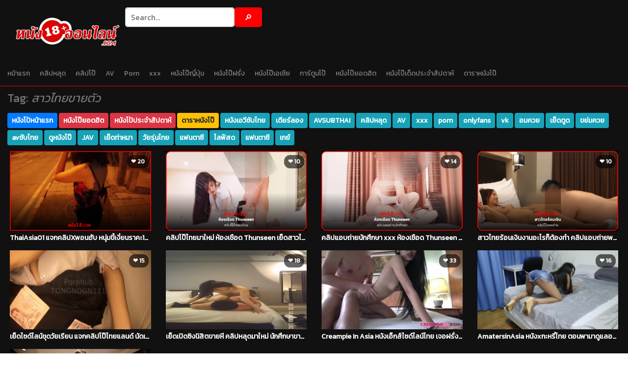

--- FILE ---
content_type: text/html; charset=UTF-8
request_url: https://xn--18-3qi1eda7fxbwa3b4rzd.com/videos_tag/%E0%B8%AA%E0%B8%B2%E0%B8%A7%E0%B9%84%E0%B8%97%E0%B8%A2%E0%B8%82%E0%B8%B2%E0%B8%A2%E0%B8%95%E0%B8%B1%E0%B8%A7/
body_size: 13403
content:
<!DOCTYPE html>
<!--[if IE 6]><html class="ie ie6 oldie" dir="ltr" lang="en-US"
	prefix="og: https://ogp.me/ns#" ><![endif]-->
<!--[if IE 7]><html class="ie ie7 oldie" dir="ltr" lang="en-US"
	prefix="og: https://ogp.me/ns#" ><![endif]-->
<!--[if IE 8]><html class="ie ie8 oldie" dir="ltr" lang="en-US"
	prefix="og: https://ogp.me/ns#" ><![endif]-->
<!--[if IE 9]><html class="ie ie9" dir="ltr" lang="en-US"
	prefix="og: https://ogp.me/ns#" ><![endif]-->
<!--[if (gt IE 9)|!(IE)]><!--><html dir="ltr" lang="en-US"
	prefix="og: https://ogp.me/ns#" ><!--<![endif]-->
<head>
<!-- Meta Tags -->
<meta charset="UTF-8" />
<meta name="viewport" content="width=device-width, initial-scale=1, maximum-scale=1" />
<meta http-equiv="X-UA-Compatible" content="IE=edge,chrome=1">


<!-- Title, Keywords and Description -->


<link rel="profile" href="https://gmpg.org/xfn/11" />
<link rel="shortcut icon" href="https://xn--18-3qi1eda7fxbwa3b4rzd.com/wp-content/uploads/2025/03/02.png" />
<link rel="pingback" href="https://xn--18-3qi1eda7fxbwa3b4rzd.com/xmlrpc.php" />
<!--[if lt IE 9]>
      <script src="https://oss.maxcdn.com/libs/html5shiv/3.7.0/html5shiv.js"></script>
      <script src="https://oss.maxcdn.com/libs/respond.js/1.3.0/respond.min.js"></script>
    <![endif]-->
<script type="text/javascript">
var ajaxurl = 'https://xn--18-3qi1eda7fxbwa3b4rzd.com/wp-admin/ajax.php',
	theme_ajaxurl = 'https://xn--18-3qi1eda7fxbwa3b4rzd.com/wp-content/themes/nung18/ajax.php',
	ajaxerror = "Something\'s error. Please try again later!";
</script>
	<style>img:is([sizes="auto" i], [sizes^="auto," i]) { contain-intrinsic-size: 3000px 1500px }</style>
	
		<!-- All in One SEO Pro 4.2.0 -->
		<title>สาวไทยขายตัว | หนัง18.COM หนังX หนังโป๊ยอดฮิต หนังAV หนังผู้ใหญ่ คลิปโป๊ คลิปหลุด XXX</title>
		<meta name="robots" content="max-image-preview:large" />
		<meta name="google-site-verification" content="tLHHnrPss0e4xqAI53qktvuC_83CYfJD6XgS_HsCPIY" />
		<link rel="canonical" href="https://xn--18-3qi1eda7fxbwa3b4rzd.com/videos_tag/%E0%B8%AA%E0%B8%B2%E0%B8%A7%E0%B9%84%E0%B8%97%E0%B8%A2%E0%B8%82%E0%B8%B2%E0%B8%A2%E0%B8%95%E0%B8%B1%E0%B8%A7/" />
		<meta property="og:locale" content="en_US" />
		<meta property="og:site_name" content="หนัง18ออนไลน์.com l คลิปหลุด xxxฟรี free หนังโป๊ xxx คลิปหลุดใหม่ Onlyfans คลิปหลุดxxx หนังโป๊ฟรีหนังโป๊เด็ด หนังเอ็กซ์ฝรั่ง | หนัง18ออนไลน์.com l คลิปหลุดonlyfans คลิปหลุดเด็ด คลิปหลุดใหม่ คลิปหลุดฟรี Porn AV หนังโป๊ xxx" />
		<meta property="og:type" content="article" />
		<meta property="og:title" content="สาวไทยขายตัว | หนัง18.COM หนังX หนังโป๊ยอดฮิต หนังAV หนังผู้ใหญ่ คลิปโป๊ คลิปหลุด XXX" />
		<meta property="og:url" content="https://xn--18-3qi1eda7fxbwa3b4rzd.com/videos_tag/%E0%B8%AA%E0%B8%B2%E0%B8%A7%E0%B9%84%E0%B8%97%E0%B8%A2%E0%B8%82%E0%B8%B2%E0%B8%A2%E0%B8%95%E0%B8%B1%E0%B8%A7/" />
		<meta name="twitter:card" content="summary" />
		<meta name="twitter:title" content="สาวไทยขายตัว | หนัง18.COM หนังX หนังโป๊ยอดฮิต หนังAV หนังผู้ใหญ่ คลิปโป๊ คลิปหลุด XXX" />
		<meta name="google" content="nositelinkssearchbox" />
		<script type="application/ld+json" class="aioseo-schema">
			{"@context":"https:\/\/schema.org","@graph":[{"@type":"WebSite","@id":"https:\/\/xn--18-3qi1eda7fxbwa3b4rzd.com\/#website","url":"https:\/\/xn--18-3qi1eda7fxbwa3b4rzd.com\/","name":"\u0e2b\u0e19\u0e31\u0e0718\u0e2d\u0e2d\u0e19\u0e44\u0e25\u0e19\u0e4c.com l \u0e04\u0e25\u0e34\u0e1b\u0e2b\u0e25\u0e38\u0e14 xxx\u0e1f\u0e23\u0e35 free \u0e2b\u0e19\u0e31\u0e07\u0e42\u0e1b\u0e4a xxx \u0e04\u0e25\u0e34\u0e1b\u0e2b\u0e25\u0e38\u0e14\u0e43\u0e2b\u0e21\u0e48 Onlyfans \u0e04\u0e25\u0e34\u0e1b\u0e2b\u0e25\u0e38\u0e14xxx \u0e2b\u0e19\u0e31\u0e07\u0e42\u0e1b\u0e4a\u0e1f\u0e23\u0e35\u0e2b\u0e19\u0e31\u0e07\u0e42\u0e1b\u0e4a\u0e40\u0e14\u0e47\u0e14 \u0e2b\u0e19\u0e31\u0e07\u0e40\u0e2d\u0e47\u0e01\u0e0b\u0e4c\u0e1d\u0e23\u0e31\u0e48\u0e07","description":"\u0e2b\u0e19\u0e31\u0e0718\u0e2d\u0e2d\u0e19\u0e44\u0e25\u0e19\u0e4c.com l \u0e04\u0e25\u0e34\u0e1b\u0e2b\u0e25\u0e38\u0e14onlyfans \u0e04\u0e25\u0e34\u0e1b\u0e2b\u0e25\u0e38\u0e14\u0e40\u0e14\u0e47\u0e14 \u0e04\u0e25\u0e34\u0e1b\u0e2b\u0e25\u0e38\u0e14\u0e43\u0e2b\u0e21\u0e48 \u0e04\u0e25\u0e34\u0e1b\u0e2b\u0e25\u0e38\u0e14\u0e1f\u0e23\u0e35 Porn AV \u0e2b\u0e19\u0e31\u0e07\u0e42\u0e1b\u0e4a xxx","inLanguage":"en-US","publisher":{"@id":"https:\/\/xn--18-3qi1eda7fxbwa3b4rzd.com\/#organization"}},{"@type":"Organization","@id":"https:\/\/xn--18-3qi1eda7fxbwa3b4rzd.com\/#organization","name":"\u0e2b\u0e19\u0e31\u0e0718 \u0e2b\u0e19\u0e31\u0e07X \u0e2b\u0e19\u0e31\u0e07\u0e42\u0e1b\u0e4a \u0e2b\u0e19\u0e31\u0e07\u0e40\u0e2d\u0e27\u0e35 \u0e2b\u0e19\u0e31\u0e07\u0e1c\u0e39\u0e49\u0e43\u0e2b\u0e0d\u0e48 \u0e2b\u0e19\u0e31\u0e07\u0e42\u0e1b\u0e4a\u0e1f\u0e23\u0e35 PORN \u0e04\u0e25\u0e34\u0e1b\u0e2b\u0e25\u0e38\u0e14","url":"https:\/\/xn--18-3qi1eda7fxbwa3b4rzd.com\/","logo":{"@type":"ImageObject","@id":"https:\/\/xn--18-3qi1eda7fxbwa3b4rzd.com\/#organizationLogo","url":"https:\/\/xn--18-3qi1eda7fxbwa3b4rzd.com\/wp-content\/uploads\/2017\/12\/nung18.png","width":200,"height":40},"image":{"@id":"https:\/\/xn--18-3qi1eda7fxbwa3b4rzd.com\/#organizationLogo"}},{"@type":"BreadcrumbList","@id":"https:\/\/xn--18-3qi1eda7fxbwa3b4rzd.com\/videos_tag\/%E0%B8%AA%E0%B8%B2%E0%B8%A7%E0%B9%84%E0%B8%97%E0%B8%A2%E0%B8%82%E0%B8%B2%E0%B8%A2%E0%B8%95%E0%B8%B1%E0%B8%A7\/#breadcrumblist","itemListElement":[{"@type":"ListItem","@id":"https:\/\/xn--18-3qi1eda7fxbwa3b4rzd.com\/#listItem","position":1,"item":{"@type":"WebPage","@id":"https:\/\/xn--18-3qi1eda7fxbwa3b4rzd.com\/","name":"Home","description":"\u0e2b\u0e19\u0e31\u0e0718\u0e2d\u0e2d\u0e19\u0e44\u0e25\u0e19\u0e4c.com\u0e04\u0e25\u0e34\u0e1b\u0e14\u0e35\u0e21\u0e35\u0e04\u0e38\u0e13\u0e20\u0e32\u0e1e\u0e17\u0e31\u0e19\u0e01\u0e23\u0e30\u0e41\u0e2a\u0e2d\u0e31\u0e1e\u0e40\u0e14\u0e17\u0e15\u0e25\u0e2d\u0e14\u0e17\u0e38\u0e01\u0e27\u0e31\u0e19\u0e17\u0e38\u0e01\u0e40\u0e27\u0e25\u0e32 \u0e04\u0e25\u0e34\u0e1b\u0e42\u0e1b\u0e4axxx \u0e2b\u0e19\u0e31\u0e07\u0e42\u0e1b\u0e4a\u0e15\u0e48\u0e32\u0e07\u0e0a\u0e32\u0e15\u0e34\u0e0b\u0e31\u0e1a\u0e44\u0e17\u0e22 \u0e04\u0e25\u0e34\u0e1b\u0e2b\u0e25\u0e38\u0e14\u0e1f\u0e23\u0e35 \u0e04\u0e25\u0e34\u0e1b\u0e2b\u0e35 \u0e04\u0e25\u0e34\u0e1b\u0e2b\u0e25\u0e38\u0e14\u0e04\u0e19\u0e14\u0e31\u0e07 \u0e04\u0e25\u0e34\u0e1b\u0e2b\u0e25\u0e38\u0e14\u0e40\u0e19\u0e47\u0e15\u0e44\u0e2d\u0e14\u0e2d\u0e25 Onlyfans \u0e21\u0e32\u0e44\u0e27\u0e49\u0e43\u0e2b\u0e49\u0e04\u0e38\u0e13\u0e44\u0e14\u0e49\u0e40\u0e2a\u0e35\u0e22\u0e27\u0e01\u0e48\u0e2d\u0e19\u0e43\u0e04\u0e23 \u0e2b\u0e19\u0e31\u0e07AV \u0e2b\u0e19\u0e31\u0e07\u0e42\u0e1b\u0e4a\u0e15\u0e48\u0e32\u0e07\u0e0a\u0e32\u0e15\u0e34 \u0e2b\u0e19\u0e31\u0e07\u0e42\u0e1b\u0e4a\u0e0d\u0e35\u0e48\u0e1b\u0e38\u0e48\u0e19 \u0e2b\u0e19\u0e31\u0e07\u0e42\u0e1b\u0e4a\u0e1d\u0e23\u0e31\u0e48\u0e07 \u0e40\u0e25\u0e2a\u0e40\u0e1a\u0e35\u0e49\u0e22\u0e19 \u0e40\u0e01\u0e22\u0e4c \u0e2d\u0e19\u0e34\u0e40\u0e21\u0e30\u0e42\u0e1b\u0e4a \u0e21\u0e35\u0e40\u0e23\u0e32\u0e44\u0e27\u0e49\u0e43\u0e19\u0e2d\u0e49\u0e2d\u0e21\u0e2d\u0e01\u0e44\u0e21\u0e48\u0e21\u0e35\u0e2b\u0e21\u0e01\u0e40\u0e21\u0e47\u0e14\u0e41\u0e19\u0e48\u0e19\u0e2d\u0e19","url":"https:\/\/xn--18-3qi1eda7fxbwa3b4rzd.com\/"},"nextItem":"https:\/\/xn--18-3qi1eda7fxbwa3b4rzd.com\/videos_tag\/%e0%b8%aa%e0%b8%b2%e0%b8%a7%e0%b9%84%e0%b8%97%e0%b8%a2%e0%b8%82%e0%b8%b2%e0%b8%a2%e0%b8%95%e0%b8%b1%e0%b8%a7\/#listItem"},{"@type":"ListItem","@id":"https:\/\/xn--18-3qi1eda7fxbwa3b4rzd.com\/videos_tag\/%e0%b8%aa%e0%b8%b2%e0%b8%a7%e0%b9%84%e0%b8%97%e0%b8%a2%e0%b8%82%e0%b8%b2%e0%b8%a2%e0%b8%95%e0%b8%b1%e0%b8%a7\/#listItem","position":2,"item":{"@type":"WebPage","@id":"https:\/\/xn--18-3qi1eda7fxbwa3b4rzd.com\/videos_tag\/%e0%b8%aa%e0%b8%b2%e0%b8%a7%e0%b9%84%e0%b8%97%e0%b8%a2%e0%b8%82%e0%b8%b2%e0%b8%a2%e0%b8%95%e0%b8%b1%e0%b8%a7\/","name":"\u0e2a\u0e32\u0e27\u0e44\u0e17\u0e22\u0e02\u0e32\u0e22\u0e15\u0e31\u0e27","url":"https:\/\/xn--18-3qi1eda7fxbwa3b4rzd.com\/videos_tag\/%e0%b8%aa%e0%b8%b2%e0%b8%a7%e0%b9%84%e0%b8%97%e0%b8%a2%e0%b8%82%e0%b8%b2%e0%b8%a2%e0%b8%95%e0%b8%b1%e0%b8%a7\/"},"previousItem":"https:\/\/xn--18-3qi1eda7fxbwa3b4rzd.com\/#listItem"}]},{"@type":"CollectionPage","@id":"https:\/\/xn--18-3qi1eda7fxbwa3b4rzd.com\/videos_tag\/%E0%B8%AA%E0%B8%B2%E0%B8%A7%E0%B9%84%E0%B8%97%E0%B8%A2%E0%B8%82%E0%B8%B2%E0%B8%A2%E0%B8%95%E0%B8%B1%E0%B8%A7\/#collectionpage","url":"https:\/\/xn--18-3qi1eda7fxbwa3b4rzd.com\/videos_tag\/%E0%B8%AA%E0%B8%B2%E0%B8%A7%E0%B9%84%E0%B8%97%E0%B8%A2%E0%B8%82%E0%B8%B2%E0%B8%A2%E0%B8%95%E0%B8%B1%E0%B8%A7\/","name":"\u0e2a\u0e32\u0e27\u0e44\u0e17\u0e22\u0e02\u0e32\u0e22\u0e15\u0e31\u0e27 | \u0e2b\u0e19\u0e31\u0e0718.COM \u0e2b\u0e19\u0e31\u0e07X \u0e2b\u0e19\u0e31\u0e07\u0e42\u0e1b\u0e4a\u0e22\u0e2d\u0e14\u0e2e\u0e34\u0e15 \u0e2b\u0e19\u0e31\u0e07AV \u0e2b\u0e19\u0e31\u0e07\u0e1c\u0e39\u0e49\u0e43\u0e2b\u0e0d\u0e48 \u0e04\u0e25\u0e34\u0e1b\u0e42\u0e1b\u0e4a \u0e04\u0e25\u0e34\u0e1b\u0e2b\u0e25\u0e38\u0e14 XXX","inLanguage":"en-US","isPartOf":{"@id":"https:\/\/xn--18-3qi1eda7fxbwa3b4rzd.com\/#website"},"breadcrumb":{"@id":"https:\/\/xn--18-3qi1eda7fxbwa3b4rzd.com\/videos_tag\/%E0%B8%AA%E0%B8%B2%E0%B8%A7%E0%B9%84%E0%B8%97%E0%B8%A2%E0%B8%82%E0%B8%B2%E0%B8%A2%E0%B8%95%E0%B8%B1%E0%B8%A7\/#breadcrumblist"}}]}
		</script>
		<!-- All in One SEO Pro -->

<link rel='dns-prefetch' href='//fonts.googleapis.com' />
<link rel="alternate" type="application/rss+xml" title="หนัง18ออนไลน์.com l คลิปหลุด xxxฟรี free หนังโป๊ xxx คลิปหลุดใหม่ Onlyfans คลิปหลุดxxx หนังโป๊ฟรีหนังโป๊เด็ด หนังเอ็กซ์ฝรั่ง &raquo; Feed" href="https://xn--18-3qi1eda7fxbwa3b4rzd.com/feed/" />
<link rel="alternate" type="application/rss+xml" title="หนัง18ออนไลน์.com l คลิปหลุด xxxฟรี free หนังโป๊ xxx คลิปหลุดใหม่ Onlyfans คลิปหลุดxxx หนังโป๊ฟรีหนังโป๊เด็ด หนังเอ็กซ์ฝรั่ง &raquo; Comments Feed" href="https://xn--18-3qi1eda7fxbwa3b4rzd.com/comments/feed/" />
<link rel="alternate" type="application/rss+xml" title="หนัง18ออนไลน์.com l คลิปหลุด xxxฟรี free หนังโป๊ xxx คลิปหลุดใหม่ Onlyfans คลิปหลุดxxx หนังโป๊ฟรีหนังโป๊เด็ด หนังเอ็กซ์ฝรั่ง &raquo; สาวไทยขายตัว Tag Feed" href="https://xn--18-3qi1eda7fxbwa3b4rzd.com/videos_tag/%e0%b8%aa%e0%b8%b2%e0%b8%a7%e0%b9%84%e0%b8%97%e0%b8%a2%e0%b8%82%e0%b8%b2%e0%b8%a2%e0%b8%95%e0%b8%b1%e0%b8%a7/feed/" />
<script type="text/javascript">
/* <![CDATA[ */
window._wpemojiSettings = {"baseUrl":"https:\/\/s.w.org\/images\/core\/emoji\/16.0.1\/72x72\/","ext":".png","svgUrl":"https:\/\/s.w.org\/images\/core\/emoji\/16.0.1\/svg\/","svgExt":".svg","source":{"concatemoji":"https:\/\/xn--18-3qi1eda7fxbwa3b4rzd.com\/wp-includes\/js\/wp-emoji-release.min.js?ver=6.8.3"}};
/*! This file is auto-generated */
!function(s,n){var o,i,e;function c(e){try{var t={supportTests:e,timestamp:(new Date).valueOf()};sessionStorage.setItem(o,JSON.stringify(t))}catch(e){}}function p(e,t,n){e.clearRect(0,0,e.canvas.width,e.canvas.height),e.fillText(t,0,0);var t=new Uint32Array(e.getImageData(0,0,e.canvas.width,e.canvas.height).data),a=(e.clearRect(0,0,e.canvas.width,e.canvas.height),e.fillText(n,0,0),new Uint32Array(e.getImageData(0,0,e.canvas.width,e.canvas.height).data));return t.every(function(e,t){return e===a[t]})}function u(e,t){e.clearRect(0,0,e.canvas.width,e.canvas.height),e.fillText(t,0,0);for(var n=e.getImageData(16,16,1,1),a=0;a<n.data.length;a++)if(0!==n.data[a])return!1;return!0}function f(e,t,n,a){switch(t){case"flag":return n(e,"\ud83c\udff3\ufe0f\u200d\u26a7\ufe0f","\ud83c\udff3\ufe0f\u200b\u26a7\ufe0f")?!1:!n(e,"\ud83c\udde8\ud83c\uddf6","\ud83c\udde8\u200b\ud83c\uddf6")&&!n(e,"\ud83c\udff4\udb40\udc67\udb40\udc62\udb40\udc65\udb40\udc6e\udb40\udc67\udb40\udc7f","\ud83c\udff4\u200b\udb40\udc67\u200b\udb40\udc62\u200b\udb40\udc65\u200b\udb40\udc6e\u200b\udb40\udc67\u200b\udb40\udc7f");case"emoji":return!a(e,"\ud83e\udedf")}return!1}function g(e,t,n,a){var r="undefined"!=typeof WorkerGlobalScope&&self instanceof WorkerGlobalScope?new OffscreenCanvas(300,150):s.createElement("canvas"),o=r.getContext("2d",{willReadFrequently:!0}),i=(o.textBaseline="top",o.font="600 32px Arial",{});return e.forEach(function(e){i[e]=t(o,e,n,a)}),i}function t(e){var t=s.createElement("script");t.src=e,t.defer=!0,s.head.appendChild(t)}"undefined"!=typeof Promise&&(o="wpEmojiSettingsSupports",i=["flag","emoji"],n.supports={everything:!0,everythingExceptFlag:!0},e=new Promise(function(e){s.addEventListener("DOMContentLoaded",e,{once:!0})}),new Promise(function(t){var n=function(){try{var e=JSON.parse(sessionStorage.getItem(o));if("object"==typeof e&&"number"==typeof e.timestamp&&(new Date).valueOf()<e.timestamp+604800&&"object"==typeof e.supportTests)return e.supportTests}catch(e){}return null}();if(!n){if("undefined"!=typeof Worker&&"undefined"!=typeof OffscreenCanvas&&"undefined"!=typeof URL&&URL.createObjectURL&&"undefined"!=typeof Blob)try{var e="postMessage("+g.toString()+"("+[JSON.stringify(i),f.toString(),p.toString(),u.toString()].join(",")+"));",a=new Blob([e],{type:"text/javascript"}),r=new Worker(URL.createObjectURL(a),{name:"wpTestEmojiSupports"});return void(r.onmessage=function(e){c(n=e.data),r.terminate(),t(n)})}catch(e){}c(n=g(i,f,p,u))}t(n)}).then(function(e){for(var t in e)n.supports[t]=e[t],n.supports.everything=n.supports.everything&&n.supports[t],"flag"!==t&&(n.supports.everythingExceptFlag=n.supports.everythingExceptFlag&&n.supports[t]);n.supports.everythingExceptFlag=n.supports.everythingExceptFlag&&!n.supports.flag,n.DOMReady=!1,n.readyCallback=function(){n.DOMReady=!0}}).then(function(){return e}).then(function(){var e;n.supports.everything||(n.readyCallback(),(e=n.source||{}).concatemoji?t(e.concatemoji):e.wpemoji&&e.twemoji&&(t(e.twemoji),t(e.wpemoji)))}))}((window,document),window._wpemojiSettings);
/* ]]> */
</script>
<style id='wp-emoji-styles-inline-css' type='text/css'>

	img.wp-smiley, img.emoji {
		display: inline !important;
		border: none !important;
		box-shadow: none !important;
		height: 1em !important;
		width: 1em !important;
		margin: 0 0.07em !important;
		vertical-align: -0.1em !important;
		background: none !important;
		padding: 0 !important;
	}
</style>
<link rel='stylesheet' id='wp-block-library-css' href='https://xn--18-3qi1eda7fxbwa3b4rzd.com/wp-includes/css/dist/block-library/style.min.css?ver=6.8.3' type='text/css' media='all' />
<style id='classic-theme-styles-inline-css' type='text/css'>
/*! This file is auto-generated */
.wp-block-button__link{color:#fff;background-color:#32373c;border-radius:9999px;box-shadow:none;text-decoration:none;padding:calc(.667em + 2px) calc(1.333em + 2px);font-size:1.125em}.wp-block-file__button{background:#32373c;color:#fff;text-decoration:none}
</style>
<style id='global-styles-inline-css' type='text/css'>
:root{--wp--preset--aspect-ratio--square: 1;--wp--preset--aspect-ratio--4-3: 4/3;--wp--preset--aspect-ratio--3-4: 3/4;--wp--preset--aspect-ratio--3-2: 3/2;--wp--preset--aspect-ratio--2-3: 2/3;--wp--preset--aspect-ratio--16-9: 16/9;--wp--preset--aspect-ratio--9-16: 9/16;--wp--preset--color--black: #000000;--wp--preset--color--cyan-bluish-gray: #abb8c3;--wp--preset--color--white: #ffffff;--wp--preset--color--pale-pink: #f78da7;--wp--preset--color--vivid-red: #cf2e2e;--wp--preset--color--luminous-vivid-orange: #ff6900;--wp--preset--color--luminous-vivid-amber: #fcb900;--wp--preset--color--light-green-cyan: #7bdcb5;--wp--preset--color--vivid-green-cyan: #00d084;--wp--preset--color--pale-cyan-blue: #8ed1fc;--wp--preset--color--vivid-cyan-blue: #0693e3;--wp--preset--color--vivid-purple: #9b51e0;--wp--preset--gradient--vivid-cyan-blue-to-vivid-purple: linear-gradient(135deg,rgba(6,147,227,1) 0%,rgb(155,81,224) 100%);--wp--preset--gradient--light-green-cyan-to-vivid-green-cyan: linear-gradient(135deg,rgb(122,220,180) 0%,rgb(0,208,130) 100%);--wp--preset--gradient--luminous-vivid-amber-to-luminous-vivid-orange: linear-gradient(135deg,rgba(252,185,0,1) 0%,rgba(255,105,0,1) 100%);--wp--preset--gradient--luminous-vivid-orange-to-vivid-red: linear-gradient(135deg,rgba(255,105,0,1) 0%,rgb(207,46,46) 100%);--wp--preset--gradient--very-light-gray-to-cyan-bluish-gray: linear-gradient(135deg,rgb(238,238,238) 0%,rgb(169,184,195) 100%);--wp--preset--gradient--cool-to-warm-spectrum: linear-gradient(135deg,rgb(74,234,220) 0%,rgb(151,120,209) 20%,rgb(207,42,186) 40%,rgb(238,44,130) 60%,rgb(251,105,98) 80%,rgb(254,248,76) 100%);--wp--preset--gradient--blush-light-purple: linear-gradient(135deg,rgb(255,206,236) 0%,rgb(152,150,240) 100%);--wp--preset--gradient--blush-bordeaux: linear-gradient(135deg,rgb(254,205,165) 0%,rgb(254,45,45) 50%,rgb(107,0,62) 100%);--wp--preset--gradient--luminous-dusk: linear-gradient(135deg,rgb(255,203,112) 0%,rgb(199,81,192) 50%,rgb(65,88,208) 100%);--wp--preset--gradient--pale-ocean: linear-gradient(135deg,rgb(255,245,203) 0%,rgb(182,227,212) 50%,rgb(51,167,181) 100%);--wp--preset--gradient--electric-grass: linear-gradient(135deg,rgb(202,248,128) 0%,rgb(113,206,126) 100%);--wp--preset--gradient--midnight: linear-gradient(135deg,rgb(2,3,129) 0%,rgb(40,116,252) 100%);--wp--preset--font-size--small: 13px;--wp--preset--font-size--medium: 20px;--wp--preset--font-size--large: 36px;--wp--preset--font-size--x-large: 42px;--wp--preset--spacing--20: 0.44rem;--wp--preset--spacing--30: 0.67rem;--wp--preset--spacing--40: 1rem;--wp--preset--spacing--50: 1.5rem;--wp--preset--spacing--60: 2.25rem;--wp--preset--spacing--70: 3.38rem;--wp--preset--spacing--80: 5.06rem;--wp--preset--shadow--natural: 6px 6px 9px rgba(0, 0, 0, 0.2);--wp--preset--shadow--deep: 12px 12px 50px rgba(0, 0, 0, 0.4);--wp--preset--shadow--sharp: 6px 6px 0px rgba(0, 0, 0, 0.2);--wp--preset--shadow--outlined: 6px 6px 0px -3px rgba(255, 255, 255, 1), 6px 6px rgba(0, 0, 0, 1);--wp--preset--shadow--crisp: 6px 6px 0px rgba(0, 0, 0, 1);}:where(.is-layout-flex){gap: 0.5em;}:where(.is-layout-grid){gap: 0.5em;}body .is-layout-flex{display: flex;}.is-layout-flex{flex-wrap: wrap;align-items: center;}.is-layout-flex > :is(*, div){margin: 0;}body .is-layout-grid{display: grid;}.is-layout-grid > :is(*, div){margin: 0;}:where(.wp-block-columns.is-layout-flex){gap: 2em;}:where(.wp-block-columns.is-layout-grid){gap: 2em;}:where(.wp-block-post-template.is-layout-flex){gap: 1.25em;}:where(.wp-block-post-template.is-layout-grid){gap: 1.25em;}.has-black-color{color: var(--wp--preset--color--black) !important;}.has-cyan-bluish-gray-color{color: var(--wp--preset--color--cyan-bluish-gray) !important;}.has-white-color{color: var(--wp--preset--color--white) !important;}.has-pale-pink-color{color: var(--wp--preset--color--pale-pink) !important;}.has-vivid-red-color{color: var(--wp--preset--color--vivid-red) !important;}.has-luminous-vivid-orange-color{color: var(--wp--preset--color--luminous-vivid-orange) !important;}.has-luminous-vivid-amber-color{color: var(--wp--preset--color--luminous-vivid-amber) !important;}.has-light-green-cyan-color{color: var(--wp--preset--color--light-green-cyan) !important;}.has-vivid-green-cyan-color{color: var(--wp--preset--color--vivid-green-cyan) !important;}.has-pale-cyan-blue-color{color: var(--wp--preset--color--pale-cyan-blue) !important;}.has-vivid-cyan-blue-color{color: var(--wp--preset--color--vivid-cyan-blue) !important;}.has-vivid-purple-color{color: var(--wp--preset--color--vivid-purple) !important;}.has-black-background-color{background-color: var(--wp--preset--color--black) !important;}.has-cyan-bluish-gray-background-color{background-color: var(--wp--preset--color--cyan-bluish-gray) !important;}.has-white-background-color{background-color: var(--wp--preset--color--white) !important;}.has-pale-pink-background-color{background-color: var(--wp--preset--color--pale-pink) !important;}.has-vivid-red-background-color{background-color: var(--wp--preset--color--vivid-red) !important;}.has-luminous-vivid-orange-background-color{background-color: var(--wp--preset--color--luminous-vivid-orange) !important;}.has-luminous-vivid-amber-background-color{background-color: var(--wp--preset--color--luminous-vivid-amber) !important;}.has-light-green-cyan-background-color{background-color: var(--wp--preset--color--light-green-cyan) !important;}.has-vivid-green-cyan-background-color{background-color: var(--wp--preset--color--vivid-green-cyan) !important;}.has-pale-cyan-blue-background-color{background-color: var(--wp--preset--color--pale-cyan-blue) !important;}.has-vivid-cyan-blue-background-color{background-color: var(--wp--preset--color--vivid-cyan-blue) !important;}.has-vivid-purple-background-color{background-color: var(--wp--preset--color--vivid-purple) !important;}.has-black-border-color{border-color: var(--wp--preset--color--black) !important;}.has-cyan-bluish-gray-border-color{border-color: var(--wp--preset--color--cyan-bluish-gray) !important;}.has-white-border-color{border-color: var(--wp--preset--color--white) !important;}.has-pale-pink-border-color{border-color: var(--wp--preset--color--pale-pink) !important;}.has-vivid-red-border-color{border-color: var(--wp--preset--color--vivid-red) !important;}.has-luminous-vivid-orange-border-color{border-color: var(--wp--preset--color--luminous-vivid-orange) !important;}.has-luminous-vivid-amber-border-color{border-color: var(--wp--preset--color--luminous-vivid-amber) !important;}.has-light-green-cyan-border-color{border-color: var(--wp--preset--color--light-green-cyan) !important;}.has-vivid-green-cyan-border-color{border-color: var(--wp--preset--color--vivid-green-cyan) !important;}.has-pale-cyan-blue-border-color{border-color: var(--wp--preset--color--pale-cyan-blue) !important;}.has-vivid-cyan-blue-border-color{border-color: var(--wp--preset--color--vivid-cyan-blue) !important;}.has-vivid-purple-border-color{border-color: var(--wp--preset--color--vivid-purple) !important;}.has-vivid-cyan-blue-to-vivid-purple-gradient-background{background: var(--wp--preset--gradient--vivid-cyan-blue-to-vivid-purple) !important;}.has-light-green-cyan-to-vivid-green-cyan-gradient-background{background: var(--wp--preset--gradient--light-green-cyan-to-vivid-green-cyan) !important;}.has-luminous-vivid-amber-to-luminous-vivid-orange-gradient-background{background: var(--wp--preset--gradient--luminous-vivid-amber-to-luminous-vivid-orange) !important;}.has-luminous-vivid-orange-to-vivid-red-gradient-background{background: var(--wp--preset--gradient--luminous-vivid-orange-to-vivid-red) !important;}.has-very-light-gray-to-cyan-bluish-gray-gradient-background{background: var(--wp--preset--gradient--very-light-gray-to-cyan-bluish-gray) !important;}.has-cool-to-warm-spectrum-gradient-background{background: var(--wp--preset--gradient--cool-to-warm-spectrum) !important;}.has-blush-light-purple-gradient-background{background: var(--wp--preset--gradient--blush-light-purple) !important;}.has-blush-bordeaux-gradient-background{background: var(--wp--preset--gradient--blush-bordeaux) !important;}.has-luminous-dusk-gradient-background{background: var(--wp--preset--gradient--luminous-dusk) !important;}.has-pale-ocean-gradient-background{background: var(--wp--preset--gradient--pale-ocean) !important;}.has-electric-grass-gradient-background{background: var(--wp--preset--gradient--electric-grass) !important;}.has-midnight-gradient-background{background: var(--wp--preset--gradient--midnight) !important;}.has-small-font-size{font-size: var(--wp--preset--font-size--small) !important;}.has-medium-font-size{font-size: var(--wp--preset--font-size--medium) !important;}.has-large-font-size{font-size: var(--wp--preset--font-size--large) !important;}.has-x-large-font-size{font-size: var(--wp--preset--font-size--x-large) !important;}
:where(.wp-block-post-template.is-layout-flex){gap: 1.25em;}:where(.wp-block-post-template.is-layout-grid){gap: 1.25em;}
:where(.wp-block-columns.is-layout-flex){gap: 2em;}:where(.wp-block-columns.is-layout-grid){gap: 2em;}
:root :where(.wp-block-pullquote){font-size: 1.5em;line-height: 1.6;}
</style>
<link rel='stylesheet' id='contact-form-7-css' href='https://xn--18-3qi1eda7fxbwa3b4rzd.com/wp-content/plugins/contact-form-7/includes/css/styles.css?ver=5.1.6' type='text/css' media='all' />
<link rel='stylesheet' id='btscss-css' href='https://xn--18-3qi1eda7fxbwa3b4rzd.com/wp-content/themes/nung18/bootstrap/dist/css/bootstrap.min.css?ver=1.4.4' type='text/css' media='all' />
<link rel='stylesheet' id='dp-style-css' href='https://xn--18-3qi1eda7fxbwa3b4rzd.com/wp-content/themes/nung18/style.css?ver=1.4.1168889888' type='text/css' media='all' />
<link rel='stylesheet' id='dp-responsive-css' href='https://xn--18-3qi1eda7fxbwa3b4rzd.com/wp-content/themes/nung18/responsive.css?v=16888&#038;ver=6.8.3' type='text/css' media='all' />
<link rel='stylesheet' id='load-fa5-css' href='https://xn--18-3qi1eda7fxbwa3b4rzd.com/wp-content/themes/nung18/bootstrap/fonts/fontawesome-all.min.css?ver=6.8.3' type='text/css' media='all' />
<link rel='stylesheet' id='dp-fontsx-css' href='https://fonts.googleapis.com/css?family=Kanit&#038;subset=thai%2Clatin&#038;ver=6.8.3' type='text/css' media='all' />
<link rel='stylesheet' id='wp-pagenavi-css' href='https://xn--18-3qi1eda7fxbwa3b4rzd.com/wp-content/plugins/wp-pagenavi/pagenavi-css.css?ver=2.70' type='text/css' media='all' />
<script type="text/javascript" src="https://xn--18-3qi1eda7fxbwa3b4rzd.com/wp-includes/js/jquery/jquery.min.js?ver=3.7.1" id="jquery-core-js"></script>
<script type="text/javascript" src="https://xn--18-3qi1eda7fxbwa3b4rzd.com/wp-includes/js/jquery/jquery-migrate.min.js?ver=3.4.1" id="jquery-migrate-js"></script>
<script type="text/javascript" src="https://xn--18-3qi1eda7fxbwa3b4rzd.com/wp-content/themes/nung18/js/jquery.plugins.min.js?ver=1.4.6" id="jquery-plugins-js"></script>
<link rel="https://api.w.org/" href="https://xn--18-3qi1eda7fxbwa3b4rzd.com/wp-json/" /><link rel="alternate" title="JSON" type="application/json" href="https://xn--18-3qi1eda7fxbwa3b4rzd.com/wp-json/wp/v2/tags/11511" /><link rel="EditURI" type="application/rsd+xml" title="RSD" href="https://xn--18-3qi1eda7fxbwa3b4rzd.com/xmlrpc.php?rsd" />
<meta name="generator" content="WordPress 6.8.3" />
<meta name="RATING" content="RTA-5042-1996-1400-1577-RTA" />
<meta property="og:site_name" content="หนัง18ออนไลน์.com l คลิปหลุด xxxฟรี free หนังโป๊ xxx คลิปหลุดใหม่ Onlyfans คลิปหลุดxxx หนังโป๊ฟรีหนังโป๊เด็ด หนังเอ็กซ์ฝรั่ง" />
<meta property="og:type" content="video.other" />
<meta property="og:url" content="https://xn--18-3qi1eda7fxbwa3b4rzd.com/videos_16482/" />
<meta property="og:title" content="สาวไทยขายตัว | หนัง18.COM หนังX หนังโป๊ยอดฮิต หนังAV หนังผู้ใหญ่ คลิปโป๊ คลิปหลุด XXX" />
<meta name="twitter:card" content="summary_large_image">
<meta name="twitter:title" content="สาวไทยขายตัว | หนัง18.COM หนังX หนังโป๊ยอดฮิต หนังAV หนังผู้ใหญ่ คลิปโป๊ คลิปหลุด XXX">

<!-- Generated CSS BEGIN -->
<style type='text/css'>
body{background:#FFFFF url("https://xn--18-3qi1eda7fxbwa3b4rzd.com/wp-content/themes/nung18/images/bg-pattern.png") repeat center top fixed;}

</style>
<!-- Generated CSS END -->
</head>

<body class="archive tag tag-11511 wp-theme-nung18 full-wrap">

<div id="container">
	<div id="row">

<header id="header"><div class="container-fluid cf">
	<div id="branding" class="image-branding" role="banner">
					<div id="site-title"><a rel="home" href="https://xn--18-3qi1eda7fxbwa3b4rzd.com">หนัง18ออนไลน์.com l คลิปหลุด xxxฟรี free หนังโป๊ xxx คลิปหลุดใหม่ Onlyfans คลิปหลุดxxx หนังโป๊ฟรีหนังโป๊เด็ด หนังเอ็กซ์ฝรั่ง</a></div>
				
					<a id="site-logo" rel="home" href="https://xn--18-3qi1eda7fxbwa3b4rzd.com"><img src="https://xn--18-3qi1eda7fxbwa3b4rzd.com/wp-content/uploads/2025/11/nung18online-logo.png" alt="หนัง18ออนไลน์.com l คลิปหลุด xxxฟรี free หนังโป๊ xxx คลิปหลุดใหม่ Onlyfans คลิปหลุดxxx หนังโป๊ฟรีหนังโป๊เด็ด หนังเอ็กซ์ฝรั่ง"/></a>
				
					<div id="site-description" class="hidden">หนัง18ออนไลน์.com l คลิปหลุดonlyfans คลิปหลุดเด็ด คลิปหลุดใหม่ คลิปหลุดฟรี Porn AV หนังโป๊ xxx</div>
			</div><!-- end #branding -->
	

	
		<div id="loop-header-shock" class="menufix">
		
<div class="searchform-div">
    <form method="get" class="searchform" action="https://xn--18-3qi1eda7fxbwa3b4rzd.com/">
        <div class="search-text-div">
            <input type="text" name="s" class="form-control search-text" value="" placeholder="Search..." />
        </div>
        
        <div class="search-submit-div">
            <input type="submit" class="search-submit" value="🔎" />
        </div>
    </form><!--end #searchform-->
</div>
	</div><!-- end #loop-header-shock -->
		
</div></header><!-- end #header-->

<div id="shock-main-nav"><div class="container-fluid cf">

	<ul id="menu-%e0%b8%ab" class="menu"><li id="menu-item-1389" class="menu-item menu-item-type-custom menu-item-object-custom menu-item-1389"><a href="https://หนัง188.com">หน้าแรก</a></li>
<li id="menu-item-16639" class="menu-item menu-item-type-taxonomy menu-item-object-category menu-item-16639"><a href="https://xn--18-3qi1eda7fxbwa3b4rzd.com/videos_category/%e0%b8%84%e0%b8%a5%e0%b8%b4%e0%b8%9b%e0%b8%ab%e0%b8%a5%e0%b8%b8%e0%b8%94/">คลิปหลุด</a></li>
<li id="menu-item-7" class="menu-item menu-item-type-taxonomy menu-item-object-category menu-item-7"><a href="https://xn--18-3qi1eda7fxbwa3b4rzd.com/videos_category/%e0%b8%84%e0%b8%a5%e0%b8%b4%e0%b8%9b%e0%b9%82%e0%b8%9b%e0%b9%8a/">คลิปโป๊</a></li>
<li id="menu-item-16641" class="menu-item menu-item-type-taxonomy menu-item-object-category menu-item-16641"><a href="https://xn--18-3qi1eda7fxbwa3b4rzd.com/videos_category/av/">AV</a></li>
<li id="menu-item-16643" class="menu-item menu-item-type-taxonomy menu-item-object-category menu-item-16643"><a href="https://xn--18-3qi1eda7fxbwa3b4rzd.com/videos_category/porn/">Porn</a></li>
<li id="menu-item-16640" class="menu-item menu-item-type-taxonomy menu-item-object-category menu-item-16640"><a href="https://xn--18-3qi1eda7fxbwa3b4rzd.com/videos_category/xxx/">xxx</a></li>
<li id="menu-item-10" class="menu-item menu-item-type-taxonomy menu-item-object-category menu-item-10"><a href="https://xn--18-3qi1eda7fxbwa3b4rzd.com/videos_category/%e0%b8%ab%e0%b8%99%e0%b8%b1%e0%b8%87%e0%b9%82%e0%b8%9b%e0%b9%8aav/">หนังโป๊ญี่ปุ่น</a></li>
<li id="menu-item-11" class="menu-item menu-item-type-taxonomy menu-item-object-category menu-item-11"><a href="https://xn--18-3qi1eda7fxbwa3b4rzd.com/videos_category/%e0%b8%ab%e0%b8%99%e0%b8%b1%e0%b8%87%e0%b9%82%e0%b8%9b%e0%b9%8a%e0%b8%9d%e0%b8%a3%e0%b8%b1%e0%b9%88%e0%b8%87/">หนังโป๊ฝรั่ง</a></li>
<li id="menu-item-16642" class="menu-item menu-item-type-taxonomy menu-item-object-category menu-item-16642"><a href="https://xn--18-3qi1eda7fxbwa3b4rzd.com/videos_category/%e0%b8%ab%e0%b8%99%e0%b8%b1%e0%b8%87%e0%b9%82%e0%b8%9b%e0%b9%8a%e0%b9%80%e0%b8%ad%e0%b9%80%e0%b8%8a%e0%b8%b5%e0%b8%a2/">หนังโป๊เอเชีย</a></li>
<li id="menu-item-2537" class="menu-item menu-item-type-taxonomy menu-item-object-category menu-item-2537"><a href="https://xn--18-3qi1eda7fxbwa3b4rzd.com/videos_category/%e0%b8%81%e0%b8%b2%e0%b8%a3%e0%b9%8c%e0%b8%95%e0%b8%b9%e0%b8%99%e0%b9%82%e0%b8%9b%e0%b9%8a/">การ์ตูนโป๊</a></li>
<li id="menu-item-10567" class="menu-item menu-item-type-post_type menu-item-object-page menu-item-10567"><a href="https://xn--18-3qi1eda7fxbwa3b4rzd.com/%e0%b8%ab%e0%b8%99%e0%b8%b1%e0%b8%87%e0%b9%82%e0%b8%9b%e0%b9%8a%e0%b8%a2%e0%b8%ad%e0%b8%94%e0%b8%ae%e0%b8%b4%e0%b8%95/">หนังโป๊ยอดฮิต</a></li>
<li id="menu-item-10571" class="menu-item menu-item-type-post_type menu-item-object-page menu-item-10571"><a href="https://xn--18-3qi1eda7fxbwa3b4rzd.com/%e0%b8%ab%e0%b8%99%e0%b8%b1%e0%b8%87%e0%b9%82%e0%b8%9b%e0%b9%8a%e0%b9%80%e0%b8%94%e0%b9%87%e0%b8%94%e0%b8%9b%e0%b8%a3%e0%b8%b0%e0%b8%88%e0%b8%b3%e0%b8%aa%e0%b8%b1%e0%b8%9b%e0%b8%94%e0%b8%b2%e0%b8%ab/">หนังโป๊เด็ดประจำสัปดาห์</a></li>
<li id="menu-item-13085" class="menu-item menu-item-type-post_type menu-item-object-page menu-item-13085"><a href="https://xn--18-3qi1eda7fxbwa3b4rzd.com/%e0%b8%94%e0%b8%b2%e0%b8%a3%e0%b8%b2%e0%b8%ab%e0%b8%99%e0%b8%b1%e0%b8%87%e0%b9%82%e0%b8%9b%e0%b9%8a/">ดาราหนังโป๊</a></li>
</ul></div></div><!-- end #shock-main-nav -->

<center class="menures">
	<nav class="navbar navbar-default" style="    border-top: solid 1px #ff0000;border-bottom: solid 1px #ff0000;">

	    <!-- Brand and toggle get grouped for better mobile display -->
	    <div class="navbar-header shock-nav" style="margin:0 auto;">
	      <button type="button" class="navbar-toggle collapsed " data-toggle="collapse" data-target="#bs-example-navbar-collapse-1" aria-expanded="false" style="    background-color: #ffffff00; border: 0;color: red;">
	        <span class="sr-only">Toggle navigation</span>
	      	<i class="fas fa-bars fa-2x"></i>
	      </button>


	    </div>
	    <!-- Collect the nav links, forms, and other content for toggling -->
	    <div class="collapse navbar-collapse" id="bs-example-navbar-collapse-1">
	     
	      
<div class="searchform-div">
    <form method="get" class="searchform" action="https://xn--18-3qi1eda7fxbwa3b4rzd.com/">
        <div class="search-text-div">
            <input type="text" name="s" class="form-control search-text" value="" placeholder="Search..." />
        </div>
        
        <div class="search-submit-div">
            <input type="submit" class="search-submit" value="🔎" />
        </div>
    </form><!--end #searchform-->
</div>
<center><div id="loop-header-shock"></div></center><ul id="menu-%e0%b8%ab" class="menu"><li id="menu-item-1389" class="menu-item menu-item-type-custom menu-item-object-custom menu-item-1389"><a href="https://หนัง188.com">หน้าแรก</a></li>
<li id="menu-item-16639" class="menu-item menu-item-type-taxonomy menu-item-object-category menu-item-16639"><a href="https://xn--18-3qi1eda7fxbwa3b4rzd.com/videos_category/%e0%b8%84%e0%b8%a5%e0%b8%b4%e0%b8%9b%e0%b8%ab%e0%b8%a5%e0%b8%b8%e0%b8%94/">คลิปหลุด</a></li>
<li id="menu-item-7" class="menu-item menu-item-type-taxonomy menu-item-object-category menu-item-7"><a href="https://xn--18-3qi1eda7fxbwa3b4rzd.com/videos_category/%e0%b8%84%e0%b8%a5%e0%b8%b4%e0%b8%9b%e0%b9%82%e0%b8%9b%e0%b9%8a/">คลิปโป๊</a></li>
<li id="menu-item-16641" class="menu-item menu-item-type-taxonomy menu-item-object-category menu-item-16641"><a href="https://xn--18-3qi1eda7fxbwa3b4rzd.com/videos_category/av/">AV</a></li>
<li id="menu-item-16643" class="menu-item menu-item-type-taxonomy menu-item-object-category menu-item-16643"><a href="https://xn--18-3qi1eda7fxbwa3b4rzd.com/videos_category/porn/">Porn</a></li>
<li id="menu-item-16640" class="menu-item menu-item-type-taxonomy menu-item-object-category menu-item-16640"><a href="https://xn--18-3qi1eda7fxbwa3b4rzd.com/videos_category/xxx/">xxx</a></li>
<li id="menu-item-10" class="menu-item menu-item-type-taxonomy menu-item-object-category menu-item-10"><a href="https://xn--18-3qi1eda7fxbwa3b4rzd.com/videos_category/%e0%b8%ab%e0%b8%99%e0%b8%b1%e0%b8%87%e0%b9%82%e0%b8%9b%e0%b9%8aav/">หนังโป๊ญี่ปุ่น</a></li>
<li id="menu-item-11" class="menu-item menu-item-type-taxonomy menu-item-object-category menu-item-11"><a href="https://xn--18-3qi1eda7fxbwa3b4rzd.com/videos_category/%e0%b8%ab%e0%b8%99%e0%b8%b1%e0%b8%87%e0%b9%82%e0%b8%9b%e0%b9%8a%e0%b8%9d%e0%b8%a3%e0%b8%b1%e0%b9%88%e0%b8%87/">หนังโป๊ฝรั่ง</a></li>
<li id="menu-item-16642" class="menu-item menu-item-type-taxonomy menu-item-object-category menu-item-16642"><a href="https://xn--18-3qi1eda7fxbwa3b4rzd.com/videos_category/%e0%b8%ab%e0%b8%99%e0%b8%b1%e0%b8%87%e0%b9%82%e0%b8%9b%e0%b9%8a%e0%b9%80%e0%b8%ad%e0%b9%80%e0%b8%8a%e0%b8%b5%e0%b8%a2/">หนังโป๊เอเชีย</a></li>
<li id="menu-item-2537" class="menu-item menu-item-type-taxonomy menu-item-object-category menu-item-2537"><a href="https://xn--18-3qi1eda7fxbwa3b4rzd.com/videos_category/%e0%b8%81%e0%b8%b2%e0%b8%a3%e0%b9%8c%e0%b8%95%e0%b8%b9%e0%b8%99%e0%b9%82%e0%b8%9b%e0%b9%8a/">การ์ตูนโป๊</a></li>
<li id="menu-item-10567" class="menu-item menu-item-type-post_type menu-item-object-page menu-item-10567"><a href="https://xn--18-3qi1eda7fxbwa3b4rzd.com/%e0%b8%ab%e0%b8%99%e0%b8%b1%e0%b8%87%e0%b9%82%e0%b8%9b%e0%b9%8a%e0%b8%a2%e0%b8%ad%e0%b8%94%e0%b8%ae%e0%b8%b4%e0%b8%95/">หนังโป๊ยอดฮิต</a></li>
<li id="menu-item-10571" class="menu-item menu-item-type-post_type menu-item-object-page menu-item-10571"><a href="https://xn--18-3qi1eda7fxbwa3b4rzd.com/%e0%b8%ab%e0%b8%99%e0%b8%b1%e0%b8%87%e0%b9%82%e0%b8%9b%e0%b9%8a%e0%b9%80%e0%b8%94%e0%b9%87%e0%b8%94%e0%b8%9b%e0%b8%a3%e0%b8%b0%e0%b8%88%e0%b8%b3%e0%b8%aa%e0%b8%b1%e0%b8%9b%e0%b8%94%e0%b8%b2%e0%b8%ab/">หนังโป๊เด็ดประจำสัปดาห์</a></li>
<li id="menu-item-13085" class="menu-item menu-item-type-post_type menu-item-object-page menu-item-13085"><a href="https://xn--18-3qi1eda7fxbwa3b4rzd.com/%e0%b8%94%e0%b8%b2%e0%b8%a3%e0%b8%b2%e0%b8%ab%e0%b8%99%e0%b8%b1%e0%b8%87%e0%b9%82%e0%b8%9b%e0%b9%8a/">ดาราหนังโป๊</a></li>
</ul>	    
	    
	    </div><!-- /.navbar-collapse -->

	</nav>
</center>



<div id="main"><div class="container-fluid cf">
	
	<div id="content2 content" role="main">
		
			<figure class="highlight">
				<h1 class="h4"><span class="prefix">Tag:</span> <em>สาวไทยขายตัว</em></h1>
				<div class="loop-desc"></div>
			</figure><div class="mb-2">
<a href="/"><button type="button" class="btn btn-primary btn-sm font-weight-bold mb-1">หนังโป้หน้าแรก</button></a>
<a href="/%e0%b8%ab%e0%b8%99%e0%b8%b1%e0%b8%87%e0%b9%82%e0%b8%9b%e0%b9%8a%e0%b8%a2%e0%b8%ad%e0%b8%94%e0%b8%ae%e0%b8%b4%e0%b8%95/"><button type="button" class="btn btn-danger btn-sm font-weight-bold mb-1">หนังโป๊ยอดฮิต</button></a>
<a href="/%e0%b8%ab%e0%b8%99%e0%b8%b1%e0%b8%87%e0%b9%82%e0%b8%9b%e0%b9%8a%e0%b9%80%e0%b8%94%e0%b9%87%e0%b8%94%e0%b8%9b%e0%b8%a3%e0%b8%b0%e0%b8%88%e0%b8%b3%e0%b8%aa%e0%b8%b1%e0%b8%9b%e0%b8%94%e0%b8%b2%e0%b8%ab/"><button type="button" class="btn btn-danger btn-sm font-weight-bold mb-1">หนังโป้ประจำสัปดาห์</button></a>
<a href="/%e0%b8%94%e0%b8%b2%e0%b8%a3%e0%b8%b2%e0%b8%ab%e0%b8%99%e0%b8%b1%e0%b8%87%e0%b9%82%e0%b8%9b%e0%b9%8a/"><button type="button" class="btn btn-warning btn-sm font-weight-bold mb-1">ดาราหนังโป๊</button></a>
	
<a href="/videos_tag/%E0%B8%AB%E0%B8%99%E0%B8%B1%E0%B8%87%E0%B9%80%E0%B8%AD%E0%B8%A7%E0%B8%B5%E0%B8%8B%E0%B8%B1%E0%B8%9A%E0%B9%84%E0%B8%97%E0%B8%A2/"><button type="button" class="btn btn-info btn-sm font-weight-bold mb-1">หนังเอวีซับไทย</button></a>
	
<a href="/videos_tag/deerlong/"><button type="button" class="btn btn-info btn-sm font-weight-bold mb-1">เดียร์ลอง</button></a>

<a href="/videos_tag/avsubthai/"><button type="button" class="btn btn-info btn-sm font-weight-bold mb-1">AVSUBTHAI</button></a>
	
	
<a href="/videos_tag/คลิปหลุด/"><button type="button" class="btn btn-info btn-sm font-weight-bold mb-1">คลิปหลุด</button></a>
<a href="/videos_tag/AV"><button type="button" class="btn btn-info btn-sm font-weight-bold mb-1">AV</button></a>
<a href="/videos_tag/xxx"><button type="button" class="btn btn-info btn-sm font-weight-bold mb-1">xxx</button></a>
<a href="/videos_tag/porn"><button type="button" class="btn btn-info btn-sm font-weight-bold mb-1">porn</button></a>
<a href="/videos_tag/onlyfans"><button type="button" class="btn btn-info btn-sm font-weight-bold mb-1">onlyfans</button></a>
<a href="/videos_tag/vk"><button type="button" class="btn btn-info btn-sm font-weight-bold mb-1">vk</button></a>
<a href="/videos_tag/อมควย"><button type="button" class="btn btn-info btn-sm font-weight-bold mb-1">อมควย</button></a>
<a href="/videos_tag/เย็ดตูด"><button type="button" class="btn btn-info btn-sm font-weight-bold mb-1">เย็ดตูด</button></a>
<a href="/videos_tag/ขย่มควย"><button type="button" class="btn btn-info btn-sm font-weight-bold mb-1">ขย่มควย</button></a>
<a href="/videos_tag/avซับไทย"><button type="button" class="btn btn-info btn-sm font-weight-bold mb-1">avซับไทย</button></a>
<a href="/videos_tag/ดูหนังโป๊"><button type="button" class="btn btn-info btn-sm font-weight-bold mb-1">ดูหนังโป๊ </button></a>
<a href="/videos_tag/JAV"><button type="button" class="btn btn-info btn-sm font-weight-bold mb-1">JAV </button></a>
<a href="/videos_tag/เย็ดท่าหมา"><button type="button" class="btn btn-info btn-sm font-weight-bold mb-1">เย็ดท่าหมา  </button></a>
<a href="/videos_tag/วัยรุ่นไทย"><button type="button" class="btn btn-info btn-sm font-weight-bold mb-1">วัยรุ่นไทย</button></a>
<a href="/videos_tag/แฟนตาซี"><button type="button" class="btn btn-info btn-sm font-weight-bold mb-1">แฟนตาซี</button></a>
<a href="/videos_tag/ไลฟ์สด"><button type="button" class="btn btn-info btn-sm font-weight-bold mb-1">ไลฟ์สด</button></a>
<a href="/videos_tag/สวิงกิ้ง"><button type="button" class="btn btn-info btn-sm font-weight-bold mb-1">แฟนตาซี</button></a>
<a href="/videos_tag/เกย์"><button type="button" class="btn btn-info btn-sm font-weight-bold mb-1">เกย์</button></a>


</div>			<div class="loop-content switchable-view grid-mini" data-view="grid-mini" data-ajaxload=1>
		<div class="nag cf">
			

<div id="post-16482" class="postxxx col-sm-3 col-6" style="float:left">
	<div class="rounded mx-auto d-block">
		<a class="clip-link" data-id="16482" href="https://xn--18-3qi1eda7fxbwa3b4rzd.com/videos_16482/">		
				<img class="mx-auto d-block" src="https://xn--18-3qi1eda7fxbwa3b4rzd.com/wp-content/uploads/2023/01/ThaiAsia01-แจกคลิปXพอนฮับ-.jpg"><span></span>					
		</a>
	</div>	
	<div class="like-count-badge">
		❤️ 20	</div>

	<div class="data">			
		<h2 class="shockx-title">
      <a href="https://xn--18-3qi1eda7fxbwa3b4rzd.com/videos_16482/" rel="bookmark">ThaiAsia01 แจกคลิปXพอนฮับ หนุ่มขี้เงี่ยนราคะ168 ซื้อกินสาวไซด์ไลน์ฝังยาคุมราคา 1000 บาท ประกาศกร้าวผมให้1500 พี่ช่วยโม้กควยแล้วนอนให้ผมเย็ดสดน้ำแตกนอกได้ไหมครับ</a>
    </h2>				
	</div>
</div><!-- end #post-16482 -->
 

<div id="post-14363" class="postxxx col-sm-3 col-6" style="float:left">
	<div class="rounded mx-auto d-block">
		<a class="clip-link" data-id="14363" href="https://xn--18-3qi1eda7fxbwa3b4rzd.com/videos_14363/">		
				<img class="mx-auto d-block" src="https://xn--18-3qi1eda7fxbwa3b4rzd.com/wp-content/uploads/2022/04/ห้องเชือด-Thunseen-1.jpg"><span></span>					
		</a>
	</div>	
	<div class="like-count-badge">
		❤️ 10	</div>

	<div class="data">			
		<h2 class="shockx-title">
      <a href="https://xn--18-3qi1eda7fxbwa3b4rzd.com/videos_14363/" rel="bookmark">คลิปโป๊ไทยมาใหม่ ห้องเชือด Thunseen เย็ดสาวไทยขายหีคาชุดแล้วมันตื่นเต้น หีฟิตๆนมใหญ่เต็มมือราคาคุ้มๆแบบนี้จับกระหน่ำเย็ดซอยรัวๆเย็ดน้ำแตกเอาให้คุ้มเงินเลย</a>
    </h2>				
	</div>
</div><!-- end #post-14363 -->
 

<div id="post-14259" class="postxxx col-sm-3 col-6" style="float:left">
	<div class="rounded mx-auto d-block">
		<a class="clip-link" data-id="14259" href="https://xn--18-3qi1eda7fxbwa3b4rzd.com/videos_14259/">		
				<img class="mx-auto d-block" src="https://xn--18-3qi1eda7fxbwa3b4rzd.com/wp-content/uploads/2022/04/ห้องเชือด-Thunseen.jpg"><span></span>					
		</a>
	</div>	
	<div class="like-count-badge">
		❤️ 14	</div>

	<div class="data">			
		<h2 class="shockx-title">
      <a href="https://xn--18-3qi1eda7fxbwa3b4rzd.com/videos_14259/" rel="bookmark">คลิปแอบถ่ายนักศึกษา xxx ห้องเชือด Thunseen พาสาวไทยหุ่นดีมาเย็ดในม่านรูด ขอซอยหีรัวๆให้น้ำแรกแตกเร็วแล้วได้ต่อน้ำที่สองกระเด้าหีนศนมใหญ่จนเสร็จจะได้คุ้มค่าตัว</a>
    </h2>				
	</div>
</div><!-- end #post-14259 -->
 

<div id="post-13443" class="postxxx col-sm-3 col-6" style="float:left">
	<div class="rounded mx-auto d-block">
		<a class="clip-link" data-id="13443" href="https://xn--18-3qi1eda7fxbwa3b4rzd.com/videos_13443/">		
				<img class="mx-auto d-block" src="https://xn--18-3qi1eda7fxbwa3b4rzd.com/wp-content/uploads/2022/02/คลิปโป๊แอบถ่าย.jpg"><span></span>					
		</a>
	</div>	
	<div class="like-count-badge">
		❤️ 10	</div>

	<div class="data">			
		<h2 class="shockx-title">
      <a href="https://xn--18-3qi1eda7fxbwa3b4rzd.com/videos_13443/" rel="bookmark">สาวไทยร้อนเงินงานอะไรก็ต้องทำ คลิปแอบถ่ายพริตตี้ เปลี่ยนจากยืนพูดมาเป็นนอนเย็ด ให้เสี่ยเบิร์นหีแล้วขย่มเย็ดเอาใส่ถุงยางเย็ดไม่นานน้ำแตกเต็มถุง เงินดีกว่าเป็นเอ็มซีเยอะ</a>
    </h2>				
	</div>
</div><!-- end #post-13443 -->
 

<div id="post-12118" class="postxxx col-sm-3 col-6" style="float:left">
	<div class="rounded mx-auto d-block">
		<a class="clip-link" data-id="12118" href="https://xn--18-3qi1eda7fxbwa3b4rzd.com/videos_12118/">		
				<img class="mx-auto d-block" src="https://xn--18-3qi1eda7fxbwa3b4rzd.com/wp-content/uploads/2021/11/หี-Porn-เอเชีย-เย็ดไซด์ไลน์-1.jpg"><span></span>					
		</a>
	</div>	
	<div class="like-count-badge">
		❤️ 15	</div>

	<div class="data">			
		<h2 class="shockx-title">
      <a href="https://xn--18-3qi1eda7fxbwa3b4rzd.com/videos_12118/" rel="bookmark">เย็ดไซด์ไลน์ชุดวัยเรียน แจกคลิปโป๊ไทยแลนด์ นัดเย็ดไซด์ไลน์น้องจูนค่าตัวแพง ขอให้เอาชุดมาคอสเพลเพิ่มฟิวเย็ด ได้อารมณ์เหมือนกับไปเป็นนักเรียน แอบเย็ดxxxxหลังห้องน้ำแตกเต็มกระโปรง</a>
    </h2>				
	</div>
</div><!-- end #post-12118 -->
 

<div id="post-12065" class="postxxx col-sm-3 col-6" style="float:left">
	<div class="rounded mx-auto d-block">
		<a class="clip-link" data-id="12065" href="https://xn--18-3qi1eda7fxbwa3b4rzd.com/videos_12065/">		
				<img class="mx-auto d-block" src="https://xn--18-3qi1eda7fxbwa3b4rzd.com/wp-content/uploads/2021/11/หี-หนังโป๊เปิดบริสุทธ์-คลิปโป๊เปิดซิง-คลิปหลุดสาวไทย-1.jpg"><span></span>					
		</a>
	</div>	
	<div class="like-count-badge">
		❤️ 18	</div>

	<div class="data">			
		<h2 class="shockx-title">
      <a href="https://xn--18-3qi1eda7fxbwa3b4rzd.com/videos_12065/" rel="bookmark">เย็ดเปิดซิงนิสิตขายหี คลิปหลุดมาใหม่ นักศึกษาขายหีครั้งแรก งานยังไม่ดีแต่หุ่นนมผ่าน ดูดควยไม่แข็ง ลีลาไม่เทพ แต่ยอมโดนเย็ดคาชุดซอยหีแรงจนน้ำแตกเพื่อค่าเทอมมหาลัย</a>
    </h2>				
	</div>
</div><!-- end #post-12065 -->
 

<div id="post-11849" class="postxxx col-sm-3 col-6" style="float:left">
	<div class="rounded mx-auto d-block">
		<a class="clip-link" data-id="11849" href="https://xn--18-3qi1eda7fxbwa3b4rzd.com/videos_11849/">		
				<img class="mx-auto d-block" src="https://xn--18-3qi1eda7fxbwa3b4rzd.com/wp-content/uploads/2021/10/หี-หนังโป๊ไทย-หนังเอ็กฝรั่ง-1-1.jpg"><span></span>					
		</a>
	</div>	
	<div class="like-count-badge">
		❤️ 33	</div>

	<div class="data">			
		<h2 class="shockx-title">
      <a href="https://xn--18-3qi1eda7fxbwa3b4rzd.com/videos_11849/" rel="bookmark">Creampie In Asia หนังเอ็กส์ไซด์ไลน์ไทย เจอฝรั่งซื้อหีมาเย็ดที่ห้อง ทำเนียนฟังไทยไม่รู้เรื่องจับเสียบหีสดซอยเบาๆท่าหมาเอาให้แตกใน หารู้ไม่สาวสวยมีโรคหนองในที่รูหี</a>
    </h2>				
	</div>
</div><!-- end #post-11849 -->
 

<div id="post-11692" class="postxxx col-sm-3 col-6" style="float:left">
	<div class="rounded mx-auto d-block">
		<a class="clip-link" data-id="11692" href="https://xn--18-3qi1eda7fxbwa3b4rzd.com/videos_11692/">		
				<img class="mx-auto d-block" src="https://xn--18-3qi1eda7fxbwa3b4rzd.com/wp-content/uploads/2021/09/หี-หนังโป๊ไทย-AmatersinAsia-1-1.jpg"><span></span>					
		</a>
	</div>	
	<div class="like-count-badge">
		❤️ 16	</div>

	<div class="data">			
		<h2 class="shockx-title">
      <a href="https://xn--18-3qi1eda7fxbwa3b4rzd.com/videos_11692/" rel="bookmark">AmatersinAsia หนังxกะหรี่ไทย ตอนพามาดูแลอย่างดี ตอนเย็ดกันเอาหีแรงๆกระแทกอย่างกับเย็ดหมา จับแตกใส่หน้าพุ่งเข้าตาจนจะบอด ดูเหมือนไม่สบอารมณ์เอาเงินฟาดหน้าอีกซักที</a>
    </h2>				
	</div>
</div><!-- end #post-11692 -->
 

<div id="post-10636" class="postxxx col-sm-3 col-6" style="float:left">
	<div class="rounded mx-auto d-block">
		<a class="clip-link" data-id="10636" href="https://xn--18-3qi1eda7fxbwa3b4rzd.com/videos_10636/">		
				<img class="mx-auto d-block" src="https://xn--18-3qi1eda7fxbwa3b4rzd.com/wp-content/uploads/2021/07/หนัง18-หนังโป๊ไทย-xnxx-1-1.jpg"><span></span>					
		</a>
	</div>	
	<div class="like-count-badge">
		❤️ 20	</div>

	<div class="data">			
		<h2 class="shockx-title">
      <a href="https://xn--18-3qi1eda7fxbwa3b4rzd.com/videos_10636/" rel="bookmark">หนังxไทย กระหรี่หุ่นบอบบาง เน้นรับงานนอกให้ฝรั่งควยโต เย็ดหีใหญ่เวลาเอากันเสียบสดเย็ดxnxxแรงๆจนะได้ฟินถึงขั้นแตกในได้</a>
    </h2>				
	</div>
</div><!-- end #post-10636 -->
 		</div>
	</div><!-- end .loop-content -->			</div><!-- end #content -->

	
</div></div><!-- end #main -->



		
	<footer id="footer">
		<div id="footbar" class="footbar-c3" data-layout="c3"><div class="container-fluid cf"><div id="footbar-inner" class="masonry"></div></div></div><!-- end #footbar --><style>
	.footer-18 a {
		color :red;
	}

	.footer-18 a:hover {
		color :white;
	}

@media screen and (min-width: 1024px) {
    .footer-18 p {
        padding:0 6.5rem;
    }
    .header {
        font-size: 24px;
    }
}

/* สำหรับหน้าจอขนาดเล็ก (โทรศัพท์มือถือ) */
@media screen and (max-width: 1023px) {
    .footer-18 p {
        padding:0 0.5rem;
    }
}
		</style>
		<center class="footer-18">
		<hr style="margin:1.5rem 5.5rem;">
		
			<p>
				<a href="https://xn--18-3qi1eda7fxbwa3b4rzd.com/">หนัง18ออนไลน์.com</a> เว็บดูหนังสดใหม่เข้าใจคนอยากชัก xxxporn จัดคลิปดังให้รวดเร็วทันใจดูสะดวกไม่มีสะดุดและมีคุณภาพ คลิปหลุดดัง คลิปหลุดใหม่ คลิปหลุดเด็ด คลิปหลุดกลุ่มลับ ไลฟ์สด แอบถ่าย <a href="https://xn--18-3qi1eda7fxbwa3b4rzd.com/videos_category/%e0%b8%84%e0%b8%a5%e0%b8%b4%e0%b8%9b%e0%b9%82%e0%b8%9b%e0%b9%8a/">คลิปโป๊</a> คลิปหลุดหายาก คลิปหลุดตามกระแส คลิปหลุดสาวๆงานจาก <a href="https://xn--18-3qi1eda7fxbwa3b4rzd.com/videos_tag/onlyfans/ ">Onlyfans</a> VK Tiktok กลุ่มลับ ไลฟ์สด18+ ส่วนผู้ที่ชอบดูหนังแบบเต็มเรื่อง เน้นเรื่องราวพาสยิวเรียกอารมณ์เราก็คัดหนังโป๊มาไว้ให้รับชม หนังโป๊ใหม่ <a href="https://xn--18-3qi1eda7fxbwa3b4rzd.com/videos_category/%e0%b8%ab%e0%b8%99%e0%b8%b1%e0%b8%87%e0%b9%82%e0%b8%9b%e0%b9%8a%e0%b9%84%e0%b8%97%e0%b8%a2/ ">หนังโป๊ไทย</a> <a href="https://xn--18-3qi1eda7fxbwa3b4rzd.com/videos_category/%e0%b8%ab%e0%b8%99%e0%b8%b1%e0%b8%87%e0%b9%82%e0%b8%9b%e0%b9%8a%e0%b8%9d%e0%b8%a3%e0%b8%b1%e0%b9%88%e0%b8%87/">หนังโป๊ฝรั่ง</a> <a href="https://xn--18-3qi1eda7fxbwa3b4rzd.com/videos_category/%e0%b8%ab%e0%b8%99%e0%b8%b1%e0%b8%87%e0%b9%82%e0%b8%9b%e0%b9%8aav/ ">หนังโป๊ญี่ปุ่น</a> หนัง18ออนไลน์.com AV หนังAV JAV PORN <a href="https://xn--18-3qi1eda7fxbwa3b4rzd.com">หนัง18+</a> หนังโป๊ซับไทย หนังเอ็กซ์ หนังโป๊ออนไลน์ หนังxxx เฮ็นไต โดจิน มีมาให้อย่างต่อเนื่องไม่ขาดสาย ค่ายหนังชั้นนำ Brazzer, Vixen, Blacked, Mofos, FAKEhub, Fake Taxi, Reality Kings, Fake Hostel, FAMILYxxx, Public Agent, Bratty Sis มีผลงานของดาราหนังโป๊และนักแสดงหนังโป๊ชั้นนำมากมาย Shinoda Yuu, Ichika Matsumoto, Hamazaki Mao, Eimi Fukada, Mizuki Yayoi มีหลากหลายแนวตามอารมณ์ แนวข่มขืน รุมโทรม แนวครอบครัว เย็ดพี่ เย็ดน้อง เย็ดเพื่อน เย็ดตูด สวิงกิ้ง อมควย ติ้วหี ช่วยตัวเอง เย็ดสด แตกใน ชู้ ดูได้ทั้งบนมือถือ แท็บเล็ต และคอมพิวเตอร์ รวมทุกความบันเทิงรื่นเพลิดเพลินกันอย่างต่อเนื่องในเรื่องเสียว
			</p>
		<div id="colophon" role="contentinfo"><div class="container-fluid cf">
						
			<div id="footer-nav"><ul><li class="page_item page-item-8078"><a href="https://xn--18-3qi1eda7fxbwa3b4rzd.com/content-removal/">ABUSE REPORTING / Content removal / DMCA Takedown (แจ้งลบ)</a></li>
<li class="page_item page-item-10626"><a href="https://xn--18-3qi1eda7fxbwa3b4rzd.com/terms-of-service/">Terms Of Service</a></li>
<li class="page_item page-item-13084"><a href="https://xn--18-3qi1eda7fxbwa3b4rzd.com/%e0%b8%94%e0%b8%b2%e0%b8%a3%e0%b8%b2%e0%b8%ab%e0%b8%99%e0%b8%b1%e0%b8%87%e0%b9%82%e0%b8%9b%e0%b9%8a/">ดาราหนังโป๊</a></li>
<li class="page_item page-item-1345"><a href="https://xn--18-3qi1eda7fxbwa3b4rzd.com/%e0%b8%95%e0%b8%b4%e0%b8%94%e0%b8%95%e0%b9%88%e0%b8%ad%e0%b9%80%e0%b8%a3%e0%b8%b2/">ติดต่อเรา</a></li>
<li class="page_item page-item-10566"><a href="https://xn--18-3qi1eda7fxbwa3b4rzd.com/%e0%b8%ab%e0%b8%99%e0%b8%b1%e0%b8%87%e0%b9%82%e0%b8%9b%e0%b9%8a%e0%b8%a2%e0%b8%ad%e0%b8%94%e0%b8%ae%e0%b8%b4%e0%b8%95/">หนังโป๊ยอดฮิต</a></li>
<li class="page_item page-item-10570"><a href="https://xn--18-3qi1eda7fxbwa3b4rzd.com/%e0%b8%ab%e0%b8%99%e0%b8%b1%e0%b8%87%e0%b9%82%e0%b8%9b%e0%b9%8a%e0%b9%80%e0%b8%94%e0%b9%87%e0%b8%94%e0%b8%9b%e0%b8%a3%e0%b8%b0%e0%b8%88%e0%b8%b3%e0%b8%aa%e0%b8%b1%e0%b8%9b%e0%b8%94%e0%b8%b2%e0%b8%ab/">หนังโป๊เด็ดประจำสัปดาห์</a></li>
</ul></div><!-- end #footer-nav -->			
<p id="copyright">Copyright © <a href="https://xn--18-3qi1eda7fxbwa3b4rzd.com/">หนัง18ออนไลน์.com</a> All Rights Reserved.</p>		
			
					</div></div><!-- end #colophon -->
		</center>
	</footer><!-- end #footer -->

	</div>	
</div>

<script type="speculationrules">
{"prefetch":[{"source":"document","where":{"and":[{"href_matches":"\/*"},{"not":{"href_matches":["\/wp-*.php","\/wp-admin\/*","\/wp-content\/uploads\/*","\/wp-content\/*","\/wp-content\/plugins\/*","\/wp-content\/themes\/nung18\/*","\/*\\?(.+)"]}},{"not":{"selector_matches":"a[rel~=\"nofollow\"]"}},{"not":{"selector_matches":".no-prefetch, .no-prefetch a"}}]},"eagerness":"conservative"}]}
</script>
<script type="text/javascript">
jQuery(document).ready(function($){
	$('.dp-like-post .like, .dp-like-post .liked').on('click', function() {
		el = $(this);

		actionType = el.hasClass('liked') ? 'remove_like' : 'like';
		
		var data = {
			action: 'like_post', 
			action_type: actionType, 
			like_id: el.attr('data-lid'),
			post_id: el.attr('data-pid'), 
			user_id: el.attr('data-uid'),
			label: el.text(),
			nonce: '7048c5f819'
		};
		console.log(data);
		
		$.ajax({
			url: 'https://xn--18-3qi1eda7fxbwa3b4rzd.com/wp-admin/admin-ajax.php',
			type: 'POST',
			data: data,
			dataType: 'json',
			beforeSend: function(){
				el.addClass('liking');
			}
		})
		.fail(function(xhr, status, error){
			//console.log('fail');
			//console.log(xhr);
			//console.log(status);
			//console.log(error);
			alert('Something error. please try again later!');
			el.removeClass('liking');
		})
		.done(function(r, status, xhr){
			//console.log('done');
			//console.log(r);
			//console.log(status);
			//console.log(xhr);

			if(r.error != '') {
				alert(r.error);
				return false;
			}
				
			if(actionType == 'like')
				el.stop().attr('data-lid', r.id).removeClass('like').addClass('liked');
			else if(actionType == 'remove_like')
				el.stop().removeAttr('data-lid').removeClass('liked').addClass('like');
				
			$('.dp-post-likes').each(function(){
				var count = $(this).find('.count');
				if(count.attr('data-pid') == el.attr('data-pid'))
					$(count).text(r.likes);
			});
				
			el.removeClass('liking').text(r.label);
		})
		.always(function(xhr, status){
			//console.log('always');
			//console.log(xhr);
			//console.log(status);
		});
		
		return false;
	});
})(jQuery);
</script>
<script type="text/javascript" id="contact-form-7-js-extra">
/* <![CDATA[ */
var wpcf7 = {"apiSettings":{"root":"https:\/\/xn--18-3qi1eda7fxbwa3b4rzd.com\/wp-json\/contact-form-7\/v1","namespace":"contact-form-7\/v1"}};
/* ]]> */
</script>
<script type="text/javascript" src="https://xn--18-3qi1eda7fxbwa3b4rzd.com/wp-content/plugins/contact-form-7/includes/js/scripts.js?ver=5.1.6" id="contact-form-7-js"></script>
<script type="text/javascript" src="https://xn--18-3qi1eda7fxbwa3b4rzd.com/wp-includes/js/imagesloaded.min.js?ver=5.0.0" id="imagesloaded-js"></script>
<script type="text/javascript" src="https://xn--18-3qi1eda7fxbwa3b4rzd.com/wp-includes/js/masonry.min.js?ver=4.2.2" id="masonry-js"></script>
<script type="text/javascript" src="https://xn--18-3qi1eda7fxbwa3b4rzd.com/wp-includes/js/jquery/jquery.masonry.min.js?ver=3.1.2b" id="jquery-masonry-js"></script>
<script type="text/javascript" src="https://xn--18-3qi1eda7fxbwa3b4rzd.com/wp-content/themes/nung18/js/jquery.fitvids.js?ver=1.0" id="jquery-fitvids-js"></script>
<script type="text/javascript" src="https://xn--18-3qi1eda7fxbwa3b4rzd.com/wp-content/themes/nung18/js/theme.js?ver=1.4.6" id="theme-js"></script>
<script type="text/javascript" src="https://xn--18-3qi1eda7fxbwa3b4rzd.com/wp-content/themes/nung18/bootstrap/js/jquery-3.2.1.slim.min.js?ver=1.4.68" id="jq-js"></script>
<script type="text/javascript" src="https://xn--18-3qi1eda7fxbwa3b4rzd.com/wp-content/themes/nung18/bootstrap/js/popper.min.js?ver=1.4.68" id="jq1-js"></script>
<script type="text/javascript" src="https://xn--18-3qi1eda7fxbwa3b4rzd.com/wp-content/themes/nung18/bootstrap/dist/js/bootstrap.min.js?ver=1.4.6" id="bts-js"></script>
<script type="text/javascript" src="https://xn--18-3qi1eda7fxbwa3b4rzd.com/wp-content/themes/nung18/bootstrap/assets/js/vendor/popper.min.js?ver=1.4.6" id="bts1-js"></script>

  <!-- Histats.com  START  (aync)-->
<script type="text/javascript">var _Hasync= _Hasync|| [];
_Hasync.push(['Histats.start', '1,4964322,4,0,0,0,00010000']);
_Hasync.push(['Histats.fasi', '1']);
_Hasync.push(['Histats.track_hits', '']);
(function() {
var hs = document.createElement('script'); hs.type = 'text/javascript'; hs.async = true;
hs.src = ('//s10.histats.com/js15_as.js');
(document.getElementsByTagName('head')[0] || document.getElementsByTagName('body')[0]).appendChild(hs);
})();</script>
<noscript><a href="/" target="_blank"><img  src="//sstatic1.histats.com/0.gif?4964322&101" alt="website statistics" border="0"></a></noscript>
<!-- Histats.com  END  -->




<script defer src="https://static.cloudflareinsights.com/beacon.min.js/vcd15cbe7772f49c399c6a5babf22c1241717689176015" integrity="sha512-ZpsOmlRQV6y907TI0dKBHq9Md29nnaEIPlkf84rnaERnq6zvWvPUqr2ft8M1aS28oN72PdrCzSjY4U6VaAw1EQ==" data-cf-beacon='{"version":"2024.11.0","token":"14c6e418c4924b58b6afe96f4bd366ee","r":1,"server_timing":{"name":{"cfCacheStatus":true,"cfEdge":true,"cfExtPri":true,"cfL4":true,"cfOrigin":true,"cfSpeedBrain":true},"location_startswith":null}}' crossorigin="anonymous"></script>
</body>
</html>

--- FILE ---
content_type: application/javascript
request_url: https://xn--18-3qi1eda7fxbwa3b4rzd.com/wp-content/themes/nung18/js/theme.js?ver=1.4.6
body_size: 2939
content:
var xhrPool = [];

// Create repeat method if it is not exists
if (!String.repeat) {
	String.prototype.repeat = function(l) {
		return new Array(l + 1).join(this);
	}
}

(function ($) {

var deTube = {
	init: function(){
		$("body").fitVids();
	
		deTube.xhrPool;
		deTube.onbeforeunloadAbort();
		deTube.placeHolder();
		deTube.loopViewSwitcher();
		deTube.lessMore();
		deTube.masonry();
	
		/*= Responsive Navigation Menu */
		$('#shock-main-nav .menu').deSelectMenu({});

		// Change event on select element
		$('.orderby-select').change(function() {
			location.href = this.options[this.selectedIndex].value;
		});
	},
	
	xhrPool: function(){
		
		$(document).ajaxSend(function(e, jqXHR, options){
			xhrPool.push(jqXHR);
		});
		$(document).ajaxComplete(function(e, jqXHR, options) {
			xhrPool = $.grep(xhrPool, function(x){return x!=jqXHR});
		});
	},
	
	ajaxVideo: function(el){

		var $this = $(el);
			pid = $this.attr('data-id'), 
			thumb = $this.parents('.thumb'),
			caption = $this.parents('.item').find('.caption'),
			list = $this.parents('.carousel-list'); 
		
		// Prevent duplicate clicks
		if($this.data('clickable') == 'no')
			return false;	
	
		// Remove video and Show thumb and caption from siblings items
		list.find('.video').remove();
		list.find('.caption').show();
		list.find('.thumb').show().removeClass('loading');
	
		// Hide caption and thumb
		caption.hide();
		thumb.addClass('loading');
	
		// Ajax call
		var xhr = $.ajax({
			url: theme_ajaxurl,
			type: 'POST',
			data: {action:'ajax-video', 'id':pid},
			dataType: 'html',
			beforeSend: function(xhr){
				deTube.abortAll();
				// Set current link to unclickable and other links to clickable
				list.find('.thumb a').data('clickable', '');
				$this.data('clickable', 'no');
			}
		})
		.fail(function(xhr, status, error){
			if(error !== 'abort') {
				alert(ajaxerror);
				thumb.removeClass('loading');
			}
		})
		.done(function(result, status, xhr){
			thumb.before('<div class="video fluid-width-video-wrapper"></div>');
			var video = thumb.prev('.video');
			video.hide().html(result);
					
			if(video.find('iframe').length) {
				video.find('iframe').load(function(){
					video.show();
					thumb.hide().removeClass('loading');
				});
			} else {
				video.show();
				thumb.hide().removeClass('loading');
			}
				
			// Reinit fitVids
			$('body').fitVids();
		})
		.always(function(xhr, status){
			$this.data('clickable', '');
		});
	},
	
	connectedControl: function(carouselStage, carouselNav){
		if(jQuery().jcarousel === undefined)
			return;
		
		carouselNav.jcarousel('items').each(function() {
			var item = $(this),
				target = carouselStage.jcarousel('items').eq(item.index());

			item
			.on('click', function(){
				// Reinit auto scrolling
				if(carouselStage.data('jcarouselautoscroll') == 'stopped') {
					carouselStage.jcarouselAutoscroll('start');
					carouselStage.data('jcarouselautoscroll', true);
				}
			})
			.on('active.jcarouselcontrol', function() {
				carouselNav.jcarousel('scrollIntoView', this);
				item.addClass('active');
			})
			.on('inactive.jcarouselcontrol', function() {
				item.removeClass('active');
			})
			.jcarouselControl({
				target: target,
				carousel: carouselStage
			});
		});
	},
	
	clickAjax: function(link, stage, carousel){
		if(!stage.data('ajaxload'))
			return false;
			
		$(link).on('click', function(e){
			e.preventDefault();
	
			// Stop autoscrolling
			if(carousel.data('jcarouselautoscroll'))
				carousel.jcarouselAutoscroll('stop').data('jcarouselautoscroll', 'stopped');
	
			deTube.ajaxVideo(this);
		
			return false;
		});
	},

	abortAll: function() {
		$.each(xhrPool, function(idx, jqXHR) {
			jqXHR.abort();
		});
	},
	
	stageSetup: function(stage){
		stage.find('.item-video').each(function(){
			// Hide thumb and caption when the video is found
			if($(this).find('.video').length)
				$(this).find('.thumb, .caption').hide();
		});
	},
	
	autoScroll: function(stage){
		// Add the autoscrolling for stage carousel
		var interval = stage.data('autoscroll-interval');
		if(interval > 0) {
			stage.jcarouselAutoscroll({
				'interval': interval,
				'autostart': true // TODO?: Do not autostart if first post media is video
			});
		}
	},
	
	targetedStage: function(carousel){
		carousel
		.on('itemtargetin.jcarousel', '.item', function(event, carousel) {
			var item = $(this);
			
			// Display the thumb and caption of current item
			// item.find('.screen').show();
			item.find('.thumb').show();
			item.find('.caption').show();
				
			// Remove the video of other items
			item.siblings('.item').find('.video').remove();
			
			// Switch to the shock-header of current item
			item.parents('.wall').find('.shock-header').hide();
			item.parents('.wall').find('.shock-header[data-id="'+item.data('id')+'"]').fadeIn();
		})
		.on('itemtargetout.jcarousel', '.item', function(event, carousel) {
			var item = $(this);
		});
	},
	
	prevNextControl: function(carousel){
		$('.prev-stage')
        .on('inactive.jcarouselcontrol', function() {
            $(this).addClass('inactive');
        })
		.on('active.jcarouselcontrol', function() {
			$(this).removeClass('inactive');
		})
		.jcarouselControl({
			target: '-=1',
			carousel: carousel
		});
	
		$('.next-stage')
        .on('inactive.jcarouselcontrol', function() {
			$(this).addClass('inactive');
		})
		.on('active.jcarouselcontrol', function() {
			$(this).removeClass('inactive');
		})
		.jcarouselControl({
			target: '+=1',
			carousel: carousel
		});
	},
	
	/* "More/less" Toggle */
	lessMore: function(){
		var lessHeight = $('#info').data('less-height');
			trueHeight = $('#info').outerHeight(false);
			
		if(trueHeight > lessHeight) {
			$('.info-toggle-arrow').css('display', 'inline-block'); 
			$('.info-toggle').show();
			$('#info').height(lessHeight);
		}
		
		$('.info-toggle-button, .info-toggle-arrow').click(function() {
			$('#info').toggleClass('info-more');
			$('.info-toggle-button').toggleClass('info-more-button');
			$('.info-toggle-arrow').toggleClass('info-more-arrow');
	
			return false;
		})
	},
	
	/*= Loop View Switcher */
	loopViewSwitcher: function() {
		$('.loop-actions .view a').on('click', function(e) {
			e.preventDefault();
		
			var viewType = $(this).attr('data-type'),
				loop = $('.switchable-view'),
				loopView = loop.attr('data-view');
			
			if(viewType == loopView)
				return false;
			
			$(this).addClass('current').siblings('a').removeClass('current');

			loop.stop().fadeOut(100, function(){
				if(loopView)
					loop.removeClass(loopView);
			
				$(this).fadeIn().attr('data-view', viewType).addClass(viewType);
			});
	
			$('.loop-content .video').remove();
			$('.loop-content .thumb').show();

			$.cookie('loop_view', viewType, { path: '/', expires : 999});

			return false;
		});
	},
	
	/*== HTML5 placeholder fallback */
	placeHolder: function(){
		$('input[type="text"]').each(function(){
			var placeholder = $(this).attr('placeholder');
		
			$(this).on('focus', function(){
				if($(this).attr('value') == '')
					$(this).attr('value', '').attr('placeholder', '');
			}).on('blur', function(){
				if($(this).attr('value') == '')
					$(this).attr('placeholder', placeholder);
			});
		});
	},

	// Automatically cancel unfinished ajax requests 
	// when the user navigates elsewhere.
	onbeforeunloadAbort: function() {
		var oldbeforeunload = window.onbeforeunload;
		window.onbeforeunload = function() {
			var r = oldbeforeunload ? oldbeforeunload() : undefined;
			// only cancel requests if there is no prompt to stay on the page
			// if there is a prompt, it will likely give the requests enough time to finish
			if (r == undefined) {
				deTube.abortAll();
			}
			return r;
		}
	},
	
	// Masonry layouts
	masonry: function(){
		if(!$.isFunction($.fn.masonry))
			return false;
			
		var sidebar = $('#sidebar');
		
		if(sidebar.hasClass('masonry')) {
		var sidebarMasonry = function(){ 
			sidebar.imagesLoaded(function(){
				sidebar.masonry({
					itemSelector: '.widget',
					columnWidth: 300,
					gutterWidth: 20,
					isRTL: $('body').is( '.rtl' )
				});
			});
		}
		
		if(sidebar.find('iframe').length) {
			sidebar.find('iframe').load(function(){
				sidebarMasonry();
			});
		} else {
			sidebarMasonry();
		}
		}
		
		var footbar = $('#footbar-inner');
		if(footbar.hasClass('masonry')) {
		var footbarMasonry = function() {
			footbar.imagesLoaded(function(){
				var itemSelector = $('#footbar').data('layout') == 'c4s1' ? '.widget-col' : '.widget';

				footbar.masonry({
					itemSelector: itemSelector,
					columnWidth: 60,
					gutterWidth: 20,
					isRTL: $('body').is( '.rtl' )
				});
			});
		}
		
		if(footbar.find('iframe').length) {
			footbar.find('iframe').load(function(){
				footbarMasonry();
			});
		} else {
			footbarMasonry();
		}
		}
		
	}
}

$(document).ready(function(){
	
	deTube.init();
});

$(window).on('load resize', function(){
	$('.fcarousel-5').deCarousel();
	$('.fcarousel-6').deCarousel();
});

/*== Ajax Video, List Large View */
$(function() {
if($('.loop-content').data('ajaxload')) {
	$('.item-video .thumb a').on('click', function(e){
		if($(this).parents('.list-large').length) {
			e.preventDefault();
			
			// Stop other videos
			$('.list-large .video').remove();
			$('.list-large .thumb').show().removeClass('loading');
		
			deTube.ajaxVideo(this);
		
			return false;
		}
	});
}
});
			
// Home Featured, Full Width
$(function() {
	var stage = $('.home-featured-full .stage'),
		carouselStage = stage.find('.carousel');
	deTube.stageSetup(stage);
	if(jQuery().jcarousel) {
	carouselStage.jcarousel({wrap: 'circular'});
	deTube.autoScroll(carouselStage);
	deTube.targetedStage(carouselStage);
	var carouselNav = $('.fcarousel-6').deCarousel();
	deTube.connectedControl(carouselStage, carouselNav);
	deTube.clickAjax('.home-featured-full .stage .item-video .thumb a', stage, carouselStage);
	}
});	

// Home Featured, Standard Layout
$(function() {
	var stage = $('.home-featured .stage');
	var carouselStage = stage.find('.carousel');
	deTube.stageSetup(stage);
	if(jQuery().jcarousel) {
	carouselStage.jcarousel({wrap: 'circular'});
	deTube.autoScroll(carouselStage);
	deTube.targetedStage(carouselStage);

	// Setup the navigation carousel
	var carouselNav = $('.home-featured .nav .carousel-clip')
		.jcarousel({
			vertical: true,
			wrap: 'circular'
		});
	
	// Setup controls for the navigation carousel
	$('.home-featured .carousel-prev').jcarouselControl({target: '-=4'});
	$('.home-featured .carousel-next').jcarouselControl({target: '+=4'});
		
	deTube.connectedControl(carouselStage, carouselNav);
	}	
	deTube.clickAjax('.home-featured .stage .item-video .thumb a', stage, carouselStage);
});

}(jQuery));